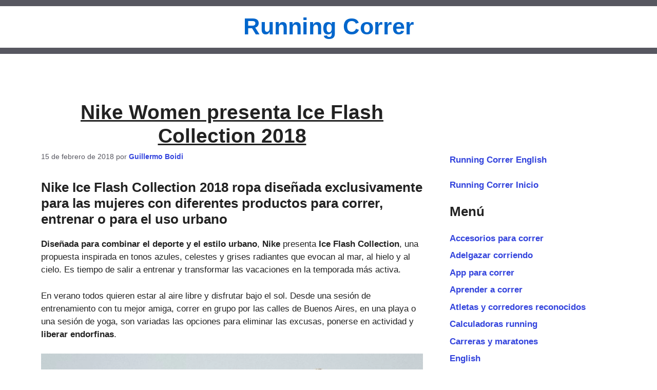

--- FILE ---
content_type: text/html; charset=utf-8
request_url: https://www.google.com/recaptcha/api2/aframe
body_size: 268
content:
<!DOCTYPE HTML><html><head><meta http-equiv="content-type" content="text/html; charset=UTF-8"></head><body><script nonce="1iSu4e1jCOIRJwLGJ23Q_g">/** Anti-fraud and anti-abuse applications only. See google.com/recaptcha */ try{var clients={'sodar':'https://pagead2.googlesyndication.com/pagead/sodar?'};window.addEventListener("message",function(a){try{if(a.source===window.parent){var b=JSON.parse(a.data);var c=clients[b['id']];if(c){var d=document.createElement('img');d.src=c+b['params']+'&rc='+(localStorage.getItem("rc::a")?sessionStorage.getItem("rc::b"):"");window.document.body.appendChild(d);sessionStorage.setItem("rc::e",parseInt(sessionStorage.getItem("rc::e")||0)+1);localStorage.setItem("rc::h",'1769751940952');}}}catch(b){}});window.parent.postMessage("_grecaptcha_ready", "*");}catch(b){}</script></body></html>